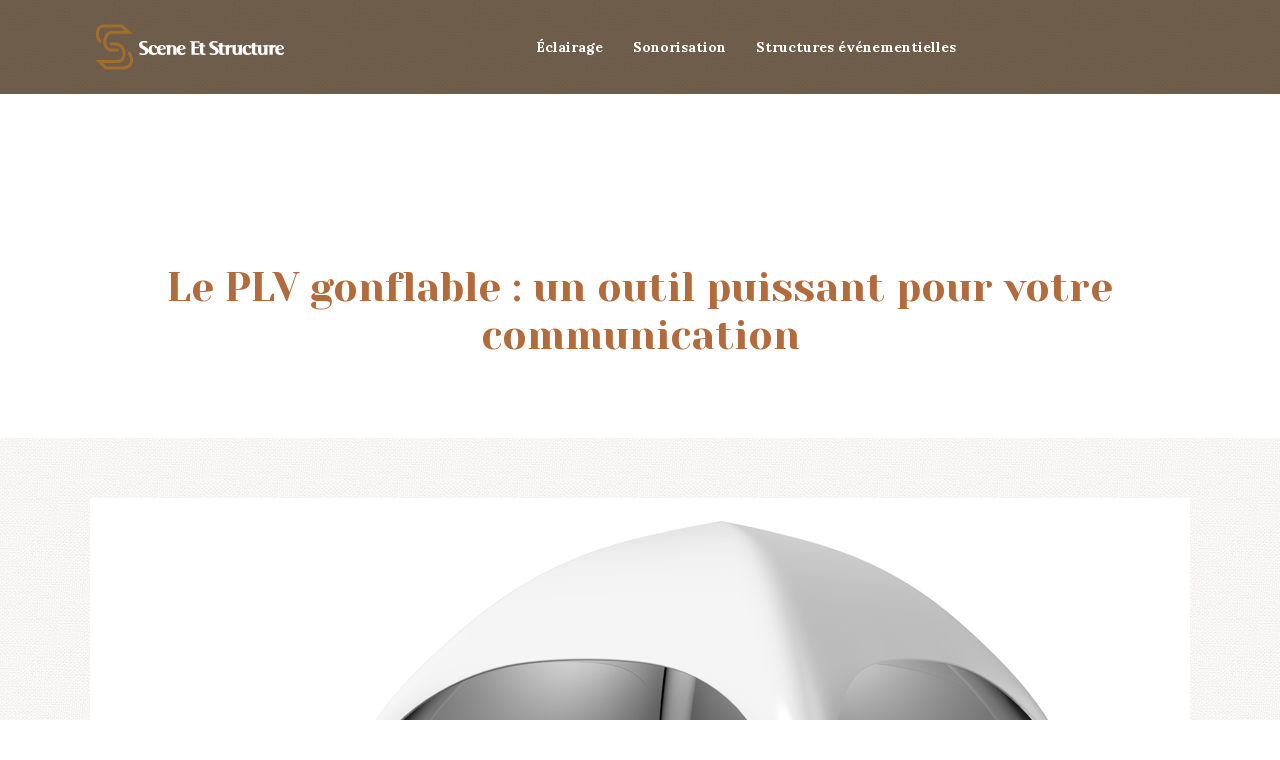

--- FILE ---
content_type: text/html; charset=UTF-8
request_url: https://www.scene-et-structure.fr/le-plv-gonflable-un-outil-puissant-pour-votre-communication/
body_size: 7718
content:
<!DOCTYPE html>
<html>
<head lang="fr-FR">
<meta charset="UTF-8">
<meta name="viewport" content="width=device-width">
<link rel="shortcut icon" href="/wp-content/uploads/2018/09/favicon-scene-et-structure.png" /><link val="molino-themefuse" ver="v 3.18.4" />
<meta name='robots' content='max-image-preview:large' />
<link rel='dns-prefetch' href='//stackpath.bootstrapcdn.com' />
<title>Le PLV gonflable pour booster sa marque !</title><meta name="description" content="Lors d’un salon professionnel, le choix du PLV est primordial. Et pourquoi ne pas opter pour une tente événementiel gonflable pour se démarquer ?"><link rel="alternate" title="oEmbed (JSON)" type="application/json+oembed" href="https://www.scene-et-structure.fr/wp-json/oembed/1.0/embed?url=https%3A%2F%2Fwww.scene-et-structure.fr%2Fle-plv-gonflable-un-outil-puissant-pour-votre-communication%2F" />
<link rel="alternate" title="oEmbed (XML)" type="text/xml+oembed" href="https://www.scene-et-structure.fr/wp-json/oembed/1.0/embed?url=https%3A%2F%2Fwww.scene-et-structure.fr%2Fle-plv-gonflable-un-outil-puissant-pour-votre-communication%2F&#038;format=xml" />
<style id='wp-img-auto-sizes-contain-inline-css' type='text/css'>
img:is([sizes=auto i],[sizes^="auto," i]){contain-intrinsic-size:3000px 1500px}
/*# sourceURL=wp-img-auto-sizes-contain-inline-css */
</style>
<style id='wp-block-library-inline-css' type='text/css'>
:root{--wp-block-synced-color:#7a00df;--wp-block-synced-color--rgb:122,0,223;--wp-bound-block-color:var(--wp-block-synced-color);--wp-editor-canvas-background:#ddd;--wp-admin-theme-color:#007cba;--wp-admin-theme-color--rgb:0,124,186;--wp-admin-theme-color-darker-10:#006ba1;--wp-admin-theme-color-darker-10--rgb:0,107,160.5;--wp-admin-theme-color-darker-20:#005a87;--wp-admin-theme-color-darker-20--rgb:0,90,135;--wp-admin-border-width-focus:2px}@media (min-resolution:192dpi){:root{--wp-admin-border-width-focus:1.5px}}.wp-element-button{cursor:pointer}:root .has-very-light-gray-background-color{background-color:#eee}:root .has-very-dark-gray-background-color{background-color:#313131}:root .has-very-light-gray-color{color:#eee}:root .has-very-dark-gray-color{color:#313131}:root .has-vivid-green-cyan-to-vivid-cyan-blue-gradient-background{background:linear-gradient(135deg,#00d084,#0693e3)}:root .has-purple-crush-gradient-background{background:linear-gradient(135deg,#34e2e4,#4721fb 50%,#ab1dfe)}:root .has-hazy-dawn-gradient-background{background:linear-gradient(135deg,#faaca8,#dad0ec)}:root .has-subdued-olive-gradient-background{background:linear-gradient(135deg,#fafae1,#67a671)}:root .has-atomic-cream-gradient-background{background:linear-gradient(135deg,#fdd79a,#004a59)}:root .has-nightshade-gradient-background{background:linear-gradient(135deg,#330968,#31cdcf)}:root .has-midnight-gradient-background{background:linear-gradient(135deg,#020381,#2874fc)}:root{--wp--preset--font-size--normal:16px;--wp--preset--font-size--huge:42px}.has-regular-font-size{font-size:1em}.has-larger-font-size{font-size:2.625em}.has-normal-font-size{font-size:var(--wp--preset--font-size--normal)}.has-huge-font-size{font-size:var(--wp--preset--font-size--huge)}.has-text-align-center{text-align:center}.has-text-align-left{text-align:left}.has-text-align-right{text-align:right}.has-fit-text{white-space:nowrap!important}#end-resizable-editor-section{display:none}.aligncenter{clear:both}.items-justified-left{justify-content:flex-start}.items-justified-center{justify-content:center}.items-justified-right{justify-content:flex-end}.items-justified-space-between{justify-content:space-between}.screen-reader-text{border:0;clip-path:inset(50%);height:1px;margin:-1px;overflow:hidden;padding:0;position:absolute;width:1px;word-wrap:normal!important}.screen-reader-text:focus{background-color:#ddd;clip-path:none;color:#444;display:block;font-size:1em;height:auto;left:5px;line-height:normal;padding:15px 23px 14px;text-decoration:none;top:5px;width:auto;z-index:100000}html :where(.has-border-color){border-style:solid}html :where([style*=border-top-color]){border-top-style:solid}html :where([style*=border-right-color]){border-right-style:solid}html :where([style*=border-bottom-color]){border-bottom-style:solid}html :where([style*=border-left-color]){border-left-style:solid}html :where([style*=border-width]){border-style:solid}html :where([style*=border-top-width]){border-top-style:solid}html :where([style*=border-right-width]){border-right-style:solid}html :where([style*=border-bottom-width]){border-bottom-style:solid}html :where([style*=border-left-width]){border-left-style:solid}html :where(img[class*=wp-image-]){height:auto;max-width:100%}:where(figure){margin:0 0 1em}html :where(.is-position-sticky){--wp-admin--admin-bar--position-offset:var(--wp-admin--admin-bar--height,0px)}@media screen and (max-width:600px){html :where(.is-position-sticky){--wp-admin--admin-bar--position-offset:0px}}

/*# sourceURL=wp-block-library-inline-css */
</style><style id='wp-block-heading-inline-css' type='text/css'>
h1:where(.wp-block-heading).has-background,h2:where(.wp-block-heading).has-background,h3:where(.wp-block-heading).has-background,h4:where(.wp-block-heading).has-background,h5:where(.wp-block-heading).has-background,h6:where(.wp-block-heading).has-background{padding:1.25em 2.375em}h1.has-text-align-left[style*=writing-mode]:where([style*=vertical-lr]),h1.has-text-align-right[style*=writing-mode]:where([style*=vertical-rl]),h2.has-text-align-left[style*=writing-mode]:where([style*=vertical-lr]),h2.has-text-align-right[style*=writing-mode]:where([style*=vertical-rl]),h3.has-text-align-left[style*=writing-mode]:where([style*=vertical-lr]),h3.has-text-align-right[style*=writing-mode]:where([style*=vertical-rl]),h4.has-text-align-left[style*=writing-mode]:where([style*=vertical-lr]),h4.has-text-align-right[style*=writing-mode]:where([style*=vertical-rl]),h5.has-text-align-left[style*=writing-mode]:where([style*=vertical-lr]),h5.has-text-align-right[style*=writing-mode]:where([style*=vertical-rl]),h6.has-text-align-left[style*=writing-mode]:where([style*=vertical-lr]),h6.has-text-align-right[style*=writing-mode]:where([style*=vertical-rl]){rotate:180deg}
/*# sourceURL=https://www.scene-et-structure.fr/wp-includes/blocks/heading/style.min.css */
</style>
<style id='wp-block-paragraph-inline-css' type='text/css'>
.is-small-text{font-size:.875em}.is-regular-text{font-size:1em}.is-large-text{font-size:2.25em}.is-larger-text{font-size:3em}.has-drop-cap:not(:focus):first-letter{float:left;font-size:8.4em;font-style:normal;font-weight:100;line-height:.68;margin:.05em .1em 0 0;text-transform:uppercase}body.rtl .has-drop-cap:not(:focus):first-letter{float:none;margin-left:.1em}p.has-drop-cap.has-background{overflow:hidden}:root :where(p.has-background){padding:1.25em 2.375em}:where(p.has-text-color:not(.has-link-color)) a{color:inherit}p.has-text-align-left[style*="writing-mode:vertical-lr"],p.has-text-align-right[style*="writing-mode:vertical-rl"]{rotate:180deg}
/*# sourceURL=https://www.scene-et-structure.fr/wp-includes/blocks/paragraph/style.min.css */
</style>
<style id='global-styles-inline-css' type='text/css'>
:root{--wp--preset--aspect-ratio--square: 1;--wp--preset--aspect-ratio--4-3: 4/3;--wp--preset--aspect-ratio--3-4: 3/4;--wp--preset--aspect-ratio--3-2: 3/2;--wp--preset--aspect-ratio--2-3: 2/3;--wp--preset--aspect-ratio--16-9: 16/9;--wp--preset--aspect-ratio--9-16: 9/16;--wp--preset--color--black: #000000;--wp--preset--color--cyan-bluish-gray: #abb8c3;--wp--preset--color--white: #ffffff;--wp--preset--color--pale-pink: #f78da7;--wp--preset--color--vivid-red: #cf2e2e;--wp--preset--color--luminous-vivid-orange: #ff6900;--wp--preset--color--luminous-vivid-amber: #fcb900;--wp--preset--color--light-green-cyan: #7bdcb5;--wp--preset--color--vivid-green-cyan: #00d084;--wp--preset--color--pale-cyan-blue: #8ed1fc;--wp--preset--color--vivid-cyan-blue: #0693e3;--wp--preset--color--vivid-purple: #9b51e0;--wp--preset--gradient--vivid-cyan-blue-to-vivid-purple: linear-gradient(135deg,rgb(6,147,227) 0%,rgb(155,81,224) 100%);--wp--preset--gradient--light-green-cyan-to-vivid-green-cyan: linear-gradient(135deg,rgb(122,220,180) 0%,rgb(0,208,130) 100%);--wp--preset--gradient--luminous-vivid-amber-to-luminous-vivid-orange: linear-gradient(135deg,rgb(252,185,0) 0%,rgb(255,105,0) 100%);--wp--preset--gradient--luminous-vivid-orange-to-vivid-red: linear-gradient(135deg,rgb(255,105,0) 0%,rgb(207,46,46) 100%);--wp--preset--gradient--very-light-gray-to-cyan-bluish-gray: linear-gradient(135deg,rgb(238,238,238) 0%,rgb(169,184,195) 100%);--wp--preset--gradient--cool-to-warm-spectrum: linear-gradient(135deg,rgb(74,234,220) 0%,rgb(151,120,209) 20%,rgb(207,42,186) 40%,rgb(238,44,130) 60%,rgb(251,105,98) 80%,rgb(254,248,76) 100%);--wp--preset--gradient--blush-light-purple: linear-gradient(135deg,rgb(255,206,236) 0%,rgb(152,150,240) 100%);--wp--preset--gradient--blush-bordeaux: linear-gradient(135deg,rgb(254,205,165) 0%,rgb(254,45,45) 50%,rgb(107,0,62) 100%);--wp--preset--gradient--luminous-dusk: linear-gradient(135deg,rgb(255,203,112) 0%,rgb(199,81,192) 50%,rgb(65,88,208) 100%);--wp--preset--gradient--pale-ocean: linear-gradient(135deg,rgb(255,245,203) 0%,rgb(182,227,212) 50%,rgb(51,167,181) 100%);--wp--preset--gradient--electric-grass: linear-gradient(135deg,rgb(202,248,128) 0%,rgb(113,206,126) 100%);--wp--preset--gradient--midnight: linear-gradient(135deg,rgb(2,3,129) 0%,rgb(40,116,252) 100%);--wp--preset--font-size--small: 13px;--wp--preset--font-size--medium: 20px;--wp--preset--font-size--large: 36px;--wp--preset--font-size--x-large: 42px;--wp--preset--spacing--20: 0.44rem;--wp--preset--spacing--30: 0.67rem;--wp--preset--spacing--40: 1rem;--wp--preset--spacing--50: 1.5rem;--wp--preset--spacing--60: 2.25rem;--wp--preset--spacing--70: 3.38rem;--wp--preset--spacing--80: 5.06rem;--wp--preset--shadow--natural: 6px 6px 9px rgba(0, 0, 0, 0.2);--wp--preset--shadow--deep: 12px 12px 50px rgba(0, 0, 0, 0.4);--wp--preset--shadow--sharp: 6px 6px 0px rgba(0, 0, 0, 0.2);--wp--preset--shadow--outlined: 6px 6px 0px -3px rgb(255, 255, 255), 6px 6px rgb(0, 0, 0);--wp--preset--shadow--crisp: 6px 6px 0px rgb(0, 0, 0);}:where(.is-layout-flex){gap: 0.5em;}:where(.is-layout-grid){gap: 0.5em;}body .is-layout-flex{display: flex;}.is-layout-flex{flex-wrap: wrap;align-items: center;}.is-layout-flex > :is(*, div){margin: 0;}body .is-layout-grid{display: grid;}.is-layout-grid > :is(*, div){margin: 0;}:where(.wp-block-columns.is-layout-flex){gap: 2em;}:where(.wp-block-columns.is-layout-grid){gap: 2em;}:where(.wp-block-post-template.is-layout-flex){gap: 1.25em;}:where(.wp-block-post-template.is-layout-grid){gap: 1.25em;}.has-black-color{color: var(--wp--preset--color--black) !important;}.has-cyan-bluish-gray-color{color: var(--wp--preset--color--cyan-bluish-gray) !important;}.has-white-color{color: var(--wp--preset--color--white) !important;}.has-pale-pink-color{color: var(--wp--preset--color--pale-pink) !important;}.has-vivid-red-color{color: var(--wp--preset--color--vivid-red) !important;}.has-luminous-vivid-orange-color{color: var(--wp--preset--color--luminous-vivid-orange) !important;}.has-luminous-vivid-amber-color{color: var(--wp--preset--color--luminous-vivid-amber) !important;}.has-light-green-cyan-color{color: var(--wp--preset--color--light-green-cyan) !important;}.has-vivid-green-cyan-color{color: var(--wp--preset--color--vivid-green-cyan) !important;}.has-pale-cyan-blue-color{color: var(--wp--preset--color--pale-cyan-blue) !important;}.has-vivid-cyan-blue-color{color: var(--wp--preset--color--vivid-cyan-blue) !important;}.has-vivid-purple-color{color: var(--wp--preset--color--vivid-purple) !important;}.has-black-background-color{background-color: var(--wp--preset--color--black) !important;}.has-cyan-bluish-gray-background-color{background-color: var(--wp--preset--color--cyan-bluish-gray) !important;}.has-white-background-color{background-color: var(--wp--preset--color--white) !important;}.has-pale-pink-background-color{background-color: var(--wp--preset--color--pale-pink) !important;}.has-vivid-red-background-color{background-color: var(--wp--preset--color--vivid-red) !important;}.has-luminous-vivid-orange-background-color{background-color: var(--wp--preset--color--luminous-vivid-orange) !important;}.has-luminous-vivid-amber-background-color{background-color: var(--wp--preset--color--luminous-vivid-amber) !important;}.has-light-green-cyan-background-color{background-color: var(--wp--preset--color--light-green-cyan) !important;}.has-vivid-green-cyan-background-color{background-color: var(--wp--preset--color--vivid-green-cyan) !important;}.has-pale-cyan-blue-background-color{background-color: var(--wp--preset--color--pale-cyan-blue) !important;}.has-vivid-cyan-blue-background-color{background-color: var(--wp--preset--color--vivid-cyan-blue) !important;}.has-vivid-purple-background-color{background-color: var(--wp--preset--color--vivid-purple) !important;}.has-black-border-color{border-color: var(--wp--preset--color--black) !important;}.has-cyan-bluish-gray-border-color{border-color: var(--wp--preset--color--cyan-bluish-gray) !important;}.has-white-border-color{border-color: var(--wp--preset--color--white) !important;}.has-pale-pink-border-color{border-color: var(--wp--preset--color--pale-pink) !important;}.has-vivid-red-border-color{border-color: var(--wp--preset--color--vivid-red) !important;}.has-luminous-vivid-orange-border-color{border-color: var(--wp--preset--color--luminous-vivid-orange) !important;}.has-luminous-vivid-amber-border-color{border-color: var(--wp--preset--color--luminous-vivid-amber) !important;}.has-light-green-cyan-border-color{border-color: var(--wp--preset--color--light-green-cyan) !important;}.has-vivid-green-cyan-border-color{border-color: var(--wp--preset--color--vivid-green-cyan) !important;}.has-pale-cyan-blue-border-color{border-color: var(--wp--preset--color--pale-cyan-blue) !important;}.has-vivid-cyan-blue-border-color{border-color: var(--wp--preset--color--vivid-cyan-blue) !important;}.has-vivid-purple-border-color{border-color: var(--wp--preset--color--vivid-purple) !important;}.has-vivid-cyan-blue-to-vivid-purple-gradient-background{background: var(--wp--preset--gradient--vivid-cyan-blue-to-vivid-purple) !important;}.has-light-green-cyan-to-vivid-green-cyan-gradient-background{background: var(--wp--preset--gradient--light-green-cyan-to-vivid-green-cyan) !important;}.has-luminous-vivid-amber-to-luminous-vivid-orange-gradient-background{background: var(--wp--preset--gradient--luminous-vivid-amber-to-luminous-vivid-orange) !important;}.has-luminous-vivid-orange-to-vivid-red-gradient-background{background: var(--wp--preset--gradient--luminous-vivid-orange-to-vivid-red) !important;}.has-very-light-gray-to-cyan-bluish-gray-gradient-background{background: var(--wp--preset--gradient--very-light-gray-to-cyan-bluish-gray) !important;}.has-cool-to-warm-spectrum-gradient-background{background: var(--wp--preset--gradient--cool-to-warm-spectrum) !important;}.has-blush-light-purple-gradient-background{background: var(--wp--preset--gradient--blush-light-purple) !important;}.has-blush-bordeaux-gradient-background{background: var(--wp--preset--gradient--blush-bordeaux) !important;}.has-luminous-dusk-gradient-background{background: var(--wp--preset--gradient--luminous-dusk) !important;}.has-pale-ocean-gradient-background{background: var(--wp--preset--gradient--pale-ocean) !important;}.has-electric-grass-gradient-background{background: var(--wp--preset--gradient--electric-grass) !important;}.has-midnight-gradient-background{background: var(--wp--preset--gradient--midnight) !important;}.has-small-font-size{font-size: var(--wp--preset--font-size--small) !important;}.has-medium-font-size{font-size: var(--wp--preset--font-size--medium) !important;}.has-large-font-size{font-size: var(--wp--preset--font-size--large) !important;}.has-x-large-font-size{font-size: var(--wp--preset--font-size--x-large) !important;}
/*# sourceURL=global-styles-inline-css */
</style>

<style id='classic-theme-styles-inline-css' type='text/css'>
/*! This file is auto-generated */
.wp-block-button__link{color:#fff;background-color:#32373c;border-radius:9999px;box-shadow:none;text-decoration:none;padding:calc(.667em + 2px) calc(1.333em + 2px);font-size:1.125em}.wp-block-file__button{background:#32373c;color:#fff;text-decoration:none}
/*# sourceURL=/wp-includes/css/classic-themes.min.css */
</style>
<link rel='stylesheet' id='default-css' href='https://www.scene-et-structure.fr/wp-content/themes/factory-templates-3/style.css?ver=257a98b0888f06dfd51df583069f75d8' type='text/css' media='all' />
<link rel='stylesheet' id='bootstrap4-css' href='https://www.scene-et-structure.fr/wp-content/themes/factory-templates-3/css/bootstrap4/bootstrap.min.css?ver=257a98b0888f06dfd51df583069f75d8' type='text/css' media='all' />
<link rel='stylesheet' id='font-awesome-css' href='https://stackpath.bootstrapcdn.com/font-awesome/4.7.0/css/font-awesome.min.css?ver=257a98b0888f06dfd51df583069f75d8' type='text/css' media='all' />
<link rel='stylesheet' id='global-css' href='https://www.scene-et-structure.fr/wp-content/themes/factory-templates-3/css/global.css?ver=257a98b0888f06dfd51df583069f75d8' type='text/css' media='all' />
<link rel='stylesheet' id='style-css' href='https://www.scene-et-structure.fr/wp-content/themes/factory-templates-3/css/template.css?ver=257a98b0888f06dfd51df583069f75d8' type='text/css' media='all' />
<link rel='stylesheet' id='animate-css-css' href='https://www.scene-et-structure.fr/wp-content/themes/factory-templates-3/includes/admin/css/animate.min.css?ver=257a98b0888f06dfd51df583069f75d8' type='text/css' media='all' />
<script type="text/javascript" src="https://www.scene-et-structure.fr/wp-content/themes/factory-templates-3/js/jquery.min.js?ver=257a98b0888f06dfd51df583069f75d8" id="jquery-js"></script>
<link rel="https://api.w.org/" href="https://www.scene-et-structure.fr/wp-json/" /><link rel="alternate" title="JSON" type="application/json" href="https://www.scene-et-structure.fr/wp-json/wp/v2/posts/996" /><link rel="EditURI" type="application/rsd+xml" title="RSD" href="https://www.scene-et-structure.fr/xmlrpc.php?rsd" />
<link rel="canonical" href="https://www.scene-et-structure.fr/le-plv-gonflable-un-outil-puissant-pour-votre-communication/" />
<link rel='shortlink' href='https://www.scene-et-structure.fr/?p=996' />
<link rel="icon" href="https://www.scene-et-structure.fr/wp-content/uploads/2018/09/favicon-scene-et-structure.png" sizes="32x32" />
<link rel="icon" href="https://www.scene-et-structure.fr/wp-content/uploads/2018/09/favicon-scene-et-structure.png" sizes="192x192" />
<link rel="apple-touch-icon" href="https://www.scene-et-structure.fr/wp-content/uploads/2018/09/favicon-scene-et-structure.png" />
<meta name="msapplication-TileImage" content="https://www.scene-et-structure.fr/wp-content/uploads/2018/09/favicon-scene-et-structure.png" />
<meta name="google-site-verification" content="JOqKi1ZqdDaqieq4o-ktZIlQExQqyLfXUxo6i-_13WA" />
<meta name="google-site-verification" content="tzu1wOgGe9aGrisSFzVOkWcyG0ET4RDklYKkn1882HY" />
<style type="text/css">
  
.default_color_background,.menu-bars{background-color : #e2974b }
.default_color_text,a,h1 span,h2 span,h3 span,h4 span,h5 span,h6 span{color :#e2974b }
.navigation li a,.navigation li.disabled,.navigation li.active a,.owl-dots .owl-dot.active span,.owl-dots .owl-dot:hover span{background-color: #e2974b;}
.block-spc{border-color:#e2974b}
.default_color_border{border-color : #e2974b }
.fa-bars,.overlay-nav .close{color: #e2974b;}
nav li a:after{background-color: #e2974b;}
a{color : #e2974b }
a:hover{color : #d5b586 }
.main-menu,.bottom-menu{background-color:rgba(54,29,4,0.7);}
@media (max-width: 1199px){.main-menu{background-color:rgba(54,29,4,1);}}
.sub-menu,.sliding-menu{background-color:rgba(54,29,4,1);}
.main-menu{box-shadow: none;-moz-box-shadow: none;-webkit-box-shadow: none;}
.main-menu{padding : 0px 0px 0px 0px }
.main-menu.scrolling-down{padding : 0px 0px 0px 0px!important; }
.main-menu.scrolling-down{-webkit-box-shadow: 0 2px 13px 0 rgba(0, 0, 0, .1);-moz-box-shadow: 0 2px 13px 0 rgba(0, 0, 0, .1);box-shadow: 0 2px 13px 0 rgba(0, 0, 0, .1);}   
nav li a{font-size:14px;}
nav li a{line-height:24px;}
nav li a{color:#ffffff!important;}
nav li:hover > a,.current-menu-item > a{color:#e2974e!important;}
.sub-menu a,.sliding-menu a{color:#ffffff!important;}
.archive h1{color:#b16b3c!important;}
.archive h1,.single h1{text-align:center!important;}
.single h1{color:#b16b3c!important;}
#logo{padding:15px 10px 15px 10px;}
.archive .readmore{background-color:#393939;}
.archive .readmore{color:#ffffff;}
.archive .readmore:hover{background-color:#b16b3c;}
.archive .readmore:hover{color:#ffffff;}
.archive .readmore{padding:10px 15px 10px 15px;}
.home .post-content p a{color:#e2974b}
.home .post-content p a:hover{color:#d5b586}
.subheader{padding:170px 0px 70px}
.fixed-top{position:absolute;}  
footer{padding:0px 0px 0px 0px}
.home footer a{color:#e2974b}
.single h2{font-size:22px!important}    
.single h3{font-size:18px!important}    
.single h4{font-size:15px!important}    
.single h5{font-size:15px!important}    
.single h6{font-size:15px!important}    
@media(max-width: 1024px){.main-menu.scrolling-down{position: fixed !important;}}
</style>
</head>
<body class="wp-singular post-template-default single single-post postid-996 single-format-standard wp-theme-factory-templates-3 catid-1 " style="background-image:url(/wp-content/uploads/2016/02/pattern.jpg);">	
<div class="normal-menu menu-to-right main-menu fixed-top">	
<div class="container">

<nav class="navbar navbar-expand-xl pl-0 pr-0">

<a id="logo" href="https://www.scene-et-structure.fr">
<img class="logo-main" src="/wp-content/uploads/2018/09/logo-scene-et-structure.png" alt="logo">
</a>
	


<button class="navbar-toggler" type="button" data-toggle="collapse" data-target="#navbarsExample06" aria-controls="navbarsExample06" aria-expanded="false" aria-label="Toggle navigation">
<span class="navbar-toggler-icon">
<div class="menu_btn">	
<div class="menu-bars"></div>
<div class="menu-bars"></div>
<div class="menu-bars"></div>
</div>
</span>
</button> 
<div class="collapse navbar-collapse" id="navbarsExample06">
<ul id="main-menu" class="navbar-nav ml-auto"><li id="menu-item-942" class="menu-item menu-item-type-taxonomy menu-item-object-category"><a href="https://www.scene-et-structure.fr/eclairage/">Éclairage</a></li>
<li id="menu-item-943" class="menu-item menu-item-type-taxonomy menu-item-object-category"><a href="https://www.scene-et-structure.fr/sonorisation/">Sonorisation</a></li>
<li id="menu-item-944" class="menu-item menu-item-type-taxonomy menu-item-object-category current-post-ancestor current-menu-parent current-post-parent"><a href="https://www.scene-et-structure.fr/structures-evenementielles/">Structures événementielles</a></li>
</ul></div>
</nav>
</div>
</div>
<div class="main">
	<div class="subheader" style="background-position:center;background-color:#fff">
<div id="mask" style=""></div>	<div class="container"><h1 class="title">Le PLV gonflable : un outil puissant pour votre communication</h1></div>
</div>
<div class="container">
<div class="row">
<div class="post-data col-md-12 col-lg-12 col-xs-12">
<div class="post-thumb text-center">
<img width="1100" height="400" src="https://www.scene-et-structure.fr/wp-content/uploads/2019/01/Le-PLV-gonflable-un-outil-puissant-pour-votre-communication.jpg" class="attachment-post-xlarge size-post-xlarge wp-post-image" alt="" decoding="async" fetchpriority="high" srcset="https://www.scene-et-structure.fr/wp-content/uploads/2019/01/Le-PLV-gonflable-un-outil-puissant-pour-votre-communication.jpg 1100w, https://www.scene-et-structure.fr/wp-content/uploads/2019/01/Le-PLV-gonflable-un-outil-puissant-pour-votre-communication-300x109.jpg 300w, https://www.scene-et-structure.fr/wp-content/uploads/2019/01/Le-PLV-gonflable-un-outil-puissant-pour-votre-communication-768x279.jpg 768w, https://www.scene-et-structure.fr/wp-content/uploads/2019/01/Le-PLV-gonflable-un-outil-puissant-pour-votre-communication-1024x372.jpg 1024w" sizes="(max-width: 1100px) 100vw, 1100px" /></div>
<div class="blog-post-content">

<p>Outil indispensable lors d&rsquo;un événement professionnel, le PLV, ou publicité sur le lieu de vente, peut aussi se décliner en ballon gonflable à personnaliser. Le PLV gonflable offre une multitude d&rsquo;avantages, dont les marques peuvent se saisir pour se démarquer et attirer les bonnes personnes à leurs stands.</p>



<h2 class="wp-block-heading">Quels sont les avantages du PLV gonflable ?</h2>



<p>Généralement grand et imposant, et par conséquent facile à voir, le PLV gonflable est un excellent outil pour booster sa visibilité sur un stand ou lors d&rsquo;un événement. La surface étendue qu&rsquo;il offre permet par ailleurs, si tel est le choix de l&rsquo;exposant, d&rsquo;afficher des textes ainsi que des images nets, visibles au loin. En extérieur, en plus de résister aux rayons UV, aux pluies et au vent, il attire l’œil grâce à ses mouvements. Un tel dispositif intrigue de par son aspect ludique et peu conventionnel. Sans compter qu&rsquo;il demande très peu d&rsquo;effort pour son installation et surtout, pour son transport d&rsquo;un lieu à un autre. Une tente publicitaire gonflable par exemple, prend à peine de la place une fois dégonflée, ce qui est idéal durant les périodes où les salons s&rsquo;enchaînent. Pour en savoir plus sur les&nbsp;<strong>tente événementiel</strong>,&nbsp;<a href="https://www.u-know.fr/gonflables.html">cliquez ici</a>.</p>



<h2 class="wp-block-heading">Comment se démarquer des concurrents grâce à un PLV gonflable ?</h2>



<p>Si un PLV gonflable, tel une&nbsp;<strong>tente pour stand</strong>&nbsp;gonflable, attire déjà l&rsquo;attention en lui-même, il existe également quelques astuces pour multiplier le pouvoir de cet outil. Tout d&rsquo;abord, il convient de tenir compte du lieu de l&rsquo;exposition et du concept de la marque ou de l&rsquo;événement. Et ce, afin de parvenir à trouver les bonnes couleurs et la bonne forme. Il est effectivement possible de personnaliser l&rsquo;aspect d&rsquo;un PLV gonflable. Tirer ainsi parti de son côté original peut aboutir à un résultat extrêmement impactant.&nbsp;<strong>Tente publicitaire</strong>, pouf, arche ou comptoir, mais aussi mascotte ou imitation d&rsquo;objet ne sont que quelques unes des nombreuses options disponibles. Les ballons peuvent aussi être gonflés à l&rsquo;hélium si besoin. Lors d&rsquo;un salon ou d&rsquo;un événement professionnel, il suffit donc de laisser libre cours à son imagination pour se démarquer efficacement des concurrents.</p>



<h2 class="wp-block-heading">Comment être sûr d&rsquo;avoir un PLV gonflable impactant ?</h2>



<p>Le secret d&rsquo;un&nbsp;<strong>PLV</strong>&nbsp;efficace réside dans sa conception, en commençant par la réflexion stratégique en amont de sa fabrication. Par conséquent, il peut être utile d&rsquo;organiser un brainstorming avec l&rsquo;équipe de communication afin de tirer avantage au maximum de la possibilité de personnaliser l&rsquo;outil pour le lieu et les circonstances. Il ne faut pas hésiter à se faire accompagner par une équipe d&rsquo;experts, généralement disponible lors du contact avec le concepteur. Cette équipe, grâce à son expérience, peut indiquer ce qui marche ou ce qui marche moins bien. Elle connaît également le rendu des graphiques sur le ballon et peut suggérer des modifications, voire prendre en charge toute la partie graphisme. Ainsi, le résultat final est sûr d&rsquo;être esthétique, tendance et, le plus important, il est sûr de correspondre au positionnement de la marque exposante et de parler aux clients et potentiels clients.&nbsp;

</p>






<div class="row nav-post-cat"><div class="col-6"><a href="https://www.scene-et-structure.fr/reserver-un-emplacement-garantit-le-bon-deroulement-de-vos-tournages-et-evenements/"><i class="fa fa-arrow-left" aria-hidden="true"></i>Réserver un emplacement garantit le bon déroulement de vos tournages et événements</a></div><div class="col-6"><a href="https://www.scene-et-structure.fr/les-avantages-des-tentes-de-reception-pour-vos-evenements-exterieurs/"><i class="fa fa-arrow-left" aria-hidden="true"></i>Les avantages des tentes de réception pour vos événements extérieurs</a></div></div>
	
</div>


</div>
<script type="text/javascript">
$(document).ready(function() {
$( ".blog-post-content img" ).on( "click", function() {
var url_img = $(this).attr('src');
$('.img-fullscreen').html("<div><img src='"+url_img+"'></div>");
$('.img-fullscreen').fadeIn();
});
$('.img-fullscreen').on( "click", function() {
$(this).empty();
$('.img-fullscreen').hide();
});
});
</script>
</div>
  


</div>
</div>


<footer  style="background-color:#5a3a25">
<div class="container widgets">
<div class="row">
<div class="col-md-3 col-xs-12">
</div>
<div class="col-md-3 col-xs-12">
</div>
<div class="col-md-3 col-xs-12">
</div>
<div class="col-md-3 col-xs-12">
</div>
</div>
</div>
<div class='copyright'>
<div class='container'>
<div class='row'><div class='col-12'>
Faire appel à une agence événementielle pour vos différents événements importants 	
</div>
</div>
</div>
</footer>

<script type="speculationrules">
{"prefetch":[{"source":"document","where":{"and":[{"href_matches":"/*"},{"not":{"href_matches":["/wp-*.php","/wp-admin/*","/wp-content/uploads/*","/wp-content/*","/wp-content/plugins/*","/wp-content/themes/factory-templates-3/*","/*\\?(.+)"]}},{"not":{"selector_matches":"a[rel~=\"nofollow\"]"}},{"not":{"selector_matches":".no-prefetch, .no-prefetch a"}}]},"eagerness":"conservative"}]}
</script>
<p class="text-center" style="margin-bottom: 0px"><a href="/plan-du-site/">Plan du site</a></p>	<script>
	jQuery(document).ready(function($){
		'use strict';
		if ( 'function' === typeof WOW ) {
			new WOW().init();
		}
	});
	</script>
	<script type="text/javascript" src="https://www.scene-et-structure.fr/wp-content/themes/factory-templates-3/js/bootstrap.min.js" id="bootstrap4-js"></script>
<script type="text/javascript" src="https://www.scene-et-structure.fr/wp-content/themes/factory-templates-3/includes/admin/js/wow.min.js" id="wow-js"></script>
<script type="text/javascript" src="https://www.scene-et-structure.fr/wp-content/themes/factory-templates-3/js/rellax.min.js" id="rellax-js"></script>
<script type="text/javascript" src="https://www.scene-et-structure.fr/wp-content/themes/factory-templates-3/js/default_script.js" id="default_script-js"></script>



<script type="text/javascript">
jQuery('.remove-margin-bottom').parent(".so-panel").css("margin-bottom","0px");

let calcScrollValue = () => {
  let scrollProgress = document.getElementById("progress");
  let progressValue = document.getElementById("back_to_top");
  let pos = document.documentElement.scrollTop;
  let calcHeight = document.documentElement.scrollHeight - document.documentElement.clientHeight;
  let scrollValue = Math.round((pos * 100) / calcHeight);
  if (pos > 500) {
    progressValue.style.display = "grid";
  } else {
    progressValue.style.display = "none";
  }
  scrollProgress.addEventListener("click", () => {
    document.documentElement.scrollTop = 0;
  });
  scrollProgress.style.background = `conic-gradient( ${scrollValue}%, #fff ${scrollValue}%)`;
};
window.onscroll = calcScrollValue;
window.onload = calcScrollValue;



</script>


<div class="img-fullscreen"></div>

 

</body>
</html>   

--- FILE ---
content_type: text/css
request_url: https://www.scene-et-structure.fr/wp-content/themes/factory-templates-3/css/template.css?ver=257a98b0888f06dfd51df583069f75d8
body_size: 507
content:
@import url(https://fonts.googleapis.com/css2?family=Yeseva+One&display=swap);@import url(https://fonts.googleapis.com/css2?family=Lora:wght@700&display=swap);@import url(https://fonts.googleapis.com/css2?family=Open+Sans:wght@300&display=swap);body{font-family:Open Sans;font-size:16px;line-height:26px;color:#393939;font-weight:300;background-repeat:repeat}h1,h2,h3{font-weight:400;font-family:Yeseva One}.title-composed p,nav li a{font-weight:700;font-family:Lora}nav li a{white-space:normal!important}.sub-menu>li{padding:20px 15px!important;border-bottom:1px solid rgba(0,0,0,.1)}.main-menu ul li{padding:35px 15px}#main-menu{margin-left:auto!important;margin-right:auto!important}.main-menu ul li .sub-menu{margin-top:35px;min-width:230px}.menu-item-has-children:after{top:30px;color:#e2974e}.navbar{padding:0!important}.sub-menu li:hover a{color:#e2974e!important}footer .copyright{border-top:none!important;color:#fff;text-align:center;position:relative;margin-top:0;padding:30px 0}.widget_sidebar{border:2px solid #e7e9ef;padding:30px;margin-bottom:30px}.single h2{font-size:22px!important;font-weight:700!important}.archive h2{font-size:24px!important}@media (max-width:1024px){.banner{padding-top:10%!important}.home h1{line-height:50px!important;font-size:40px!important}.home h2{line-height:40px!important;font-size:30px!important}.home h3{line-height:28px!important;font-size:18px!important}.main-menu ul li{padding:20px 15px 10px}.main-menu ul li .sub-menu{margin-top:10px;min-width:100%;background-color:rgb(48 25 2);box-shadow:0 2px 13px 0 rgb(0 0 0 / 2%);position:relative}.subheader{padding:70px 0!important}}@media (max-width:960px){.home h1{line-height:40px!important;font-size:30px!important}.home h2{line-height:35px!important;font-size:25px!important}footer .menu,footer .menu-deux{margin-left:0!important}footer{padding:50px 0 0!important}}